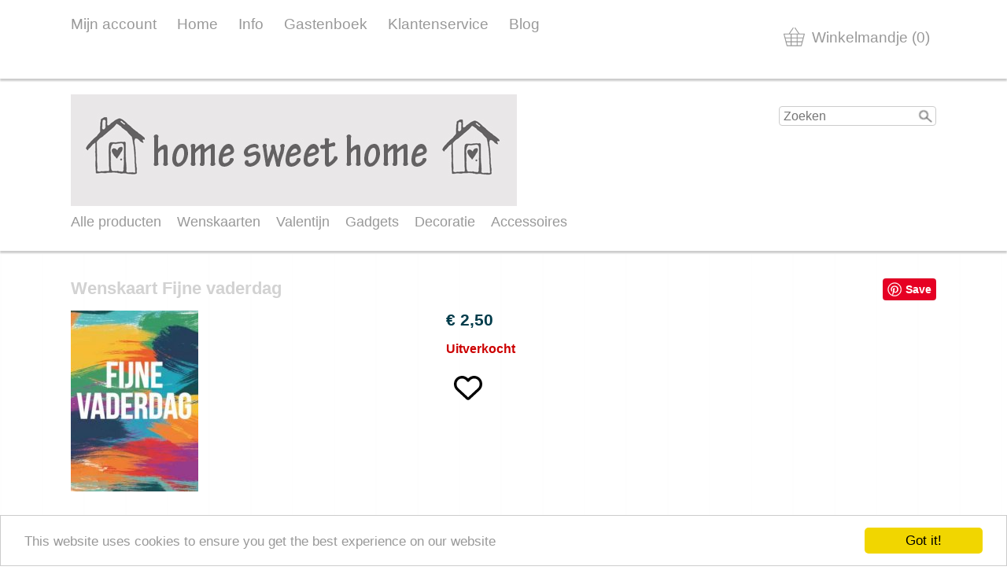

--- FILE ---
content_type: text/html; charset=UTF-8
request_url: https://sfeerbijhomesweethome.be/vaderdag/wenskaart-fijne-vaderdag
body_size: 5630
content:
<!DOCTYPE html><html lang="nl"><head><meta charset="utf-8"><title>Wenskaart Fijne vaderdag - sfeerbijhomesweethome</title><script>var shop_path = '/'</script><script src="/scripts/shop3.js"></script><script src="/scripts/shop.js"></script><link rel="stylesheet" href="/scripts/shop3.css"><link rel="stylesheet" href="/scripts/shop.css"><meta name="generator" content="EasyWebshop"><meta name="description" content="Vaderdag Artige 12 Wenskaart Fijne vaderdag - Wenskaart met envelop VaderdagTekst:&nbsp;Fijne vaderdagBinnenkant blanco - sfeerbijhomesweethome"><meta name="st" content="6013a732c1aa8452110ff226a67aef08"><link rel="icon" type="image/x-icon" href="/favicon.ico"><link rel="shortcut icon" type="image/x-icon" href="/favicon.ico"><meta name="viewport" content="initial-scale=1"><style>body { font-family: Arial Black,Arial Bold,Gadget,sans-serif; font-size: 1em; } .webshop_stylebutton, input[type="submit"] { color: White; background-color: Darkorange;
	border: solid 1px Darkorange;
	filter: progid:DXImageTransform.Microsoft.gradient(startColorstr='Darkorange', endColorstr='OrangeRed');
	background: -webkit-gradient(linear, left top, left bottom, from(Darkorange), to(OrangeRed));
	background: -moz-linear-gradient(top, Darkorange,  OrangeRed);border-radius: 5px;
	}
	.webshop_stylebutton:hover, input[type="submit"]:hover {
	cursor:pointer;
	filter: progid:DXImageTransform.Microsoft.gradient(startColorstr='Darkorange', endColorstr='#E66E05');
	background: -webkit-gradient(linear, left top, left bottom, from(Darkorange), to(#E66E05));
	background: -moz-linear-gradient(top, Darkorange,  #E66E05);
	}

	.webshop_price { color: #003c4b !important; }



/*--------------------------------
	Containers
-------------------------------*/

body {
	margin: 0; padding: 0;
	color: Black; 
}

#head1, #head2, #body, #foot1, #foot2 {
	width: 100%; box-shadow: 0 3px 2px #CCC;
}

#head1 { position: relative; z-index: 5; } /* Fix shadow */
#head2 { position: relative; z-index: 4; } /* Fix shadow */
#body  { position: relative; z-index: 3; } /* Fix shadow */
#foot1 { position: relative; z-index: 2; } /* Fix shadow */
#foot2 { position: relative; z-index: 1; } /* Fix shadow */
#head1 > div, #head2 > div, #body > div, #foot1 > div, #foot2 > div {
	width: 1100px; margin: 0 auto; padding: 20px 0;
}
#head1, #head2, #foot1, #foot2 { background: #FFFFFF; }
#foot1 { padding: 30px 0; }
#foot2 { margin-bottom: 20px; box-shadow: none; }

/*--------------------------------
	Header / Footer
-------------------------------*/
#head1, #foot2				{ min-height: 100px; font-size: 1.2em; }
#head1 > div > a, #foot2 a		{ text-decoration: none; color: #999999; margin-right: 26px; transition: color 0.6s; }
#head1 > div > a:hover, #foot2 a:hover	{ color: #666666; }

.webshop_dropmenu			{ margin: 10px 10px 0 0; }
.webshop_dropmenu a			{ padding: 5px 8px; background-color: #FFF; color: #999999; transition: color 0.6s; }
.webshop_dropmenu a:hover		{ background-color: #EEE; color: #666666; }
#plang, #pcurr				{ box-shadow: 0px 5px 4px 1px rgba(50, 50, 50, .5); }

#webshop_cart				{ float: right; margin: 10px 0 0 10px; }
#webshop_cart > a			{ color: #999999; padding: 5px 8px; transition: color 0.6s; }
#webshop_cart svg, #webshop_cart svg path { fill: #999999 }
#webshop_cart > a:hover			{ color: #666666; }

#head2 h1				{ margin: 5px 0 15px 0; padding: 0; }
.searchdiv				{ float: right; margin-top: 15px; }

/*--------------------------------
	Navigation
-------------------------------*/

nav > ul {
	list-style: none; margin: 0 -20px 0 0; padding: 0; font-size: 1.1em;
}
nav > ul:after { content: ""; flex: auto; } /* Fix last row */
nav > ul > li {
	display: inline-block; margin: 6px 20px 6px 0;
}

nav > ul > li > a, nav > ul > li > strong > a {
	display: block; color: #999999; text-decoration: none; transition: color 0.6s;
}
nav > ul > li:hover > a, nav > ul > li:hover  > strong > a { color: #666666; }

nav > ul > li > ul			{ max-height: 0; list-style: none; margin: 0; padding: 0; position: absolute; opacity: 0; transition: max-height 0.1s, opacity 0.6s; overflow: hidden; }
nav > ul > li > ul > li			{ background-color: #FFF; text-align: left; padding: 5px 8px;  }
nav > ul > li > ul > li > a		{ color: #999999; text-decoration: none; transition: color 0.3s; }
nav > ul > li > ul > li > a:hover	{ color: #666666; }
nav > ul > li:hover > ul		{ max-height: 1000%; opacity: 1; box-shadow: 0px 5px 4px 1px rgba(50, 50, 50, .5); }


/*--------------------------------
	Body
-------------------------------*/
#body		{ background: #fffff0 url(/shops/sfeerbijhomesweethome/bg.png) repeat; }
#body h1	{ font-size: 1.4em; }
h1, h2, h3	{ color: #d2d2d2; }
aside		{ max-width: 200px; margin: 0 0 0 5px; float: right; }
#body a:not(.webshop_stylebutton) { color: #333333; }

/*--------------------------------
	Responsive
-------------------------------*/

@media all and (max-width: 1200px) {
	#head1 > div, #head2 > div, #body > div, #foot1 > div, #foot2 > div {
		width: auto; margin: 0 10px;
	}
	nav > ul {
		margin: 0;
	}
}

</style><script>var photo_url = '/shops/sfeerbijhomesweethome/';photos=[];photos[0]=new Image();photos[0].src='/shops/sfeerbijhomesweethome/vaderdag-artige-12-wenskaart-fijne-vaderdag.jpg';</script><meta property="og:title" content="Wenskaart Fijne vaderdag"><meta property="og:type" content="product"><meta property="og:url" content="https://sfeerbijhomesweethome.be/vaderdag/wenskaart-fijne-vaderdag"><meta property="og:image" content="https://sfeerbijhomesweethome.be/shops/sfeerbijhomesweethome/vaderdag-artige-12-wenskaart-fijne-vaderdag.jpg"><script type="application/ld+json">
{
  "@context": "http://schema.org",
  "@type": "Product",
  "offers": {
    "@type": "Offer",
    "availability":"https://schema.org/SoldOut",
    "price": 2.5,
    "priceCurrency": "EUR"
  },
  "name": "Vaderdag Artige 12 Wenskaart Fijne vaderdag",
  "description": "Wenskaart met envelop VaderdagTekst:&nbsp;Fijne vaderdagBinnenkant blancoAfmetingen: 12,5 x 17,5 cm",
  "category": "",
  "url": "https://sfeerbijhomesweethome.be/vaderdag/wenskaart-fijne-vaderdag",
  "sku": "Vaderdag Artige 12",
  "image": "https://sfeerbijhomesweethome.be/shops/sfeerbijhomesweethome/vaderdag-artige-12-wenskaart-fijne-vaderdag.jpg"
}
</script><script src="/scripts/review.js"></script><link rel="stylesheet" href="/scripts/review.css"></head><body><div id="head1"><div><a href="/account">Mijn account</a><a href="/">Home</a><a href="/info">Info</a><a href="/page/101-gastenboek">Gastenboek</a><a href="/klantenservice">Klantenservice</a><a href="/blog">Blog</a><div id="webshop_cart"><a href="/cart" rel="nofollow" onclick="cartSlide(this);return false"><svg width="24" height="24"><title>Winkelmandje</title><use xlink:href="/img/sprite.svg#basket"></use></svg><span>Winkelmandje (0)</span></a></div></div></div><div id="head2"><div><div class="searchdiv"><form action="/webshop" method="get"><div class="suggestbox" id="livesearch"></div><div class="searchsub" onclick="shopSearch(this.parentNode.nextSibling)"></div><input type="search" name="q" autocomplete="off" placeholder="Zoeken" maxlength="30" value=""  oninput="shopSearch(this)"></form></div><a href="/"><img src="/shops/sfeerbijhomesweethome/logo.png"></a><nav><ul class="cat"><li><a href="/alle-producten" onclick="return al(this)">Alle producten</a></li><li><a href="/webshop/288087-wenskaarten" onclick="return al(this)">Wenskaarten</a><ul><li><a href="/communie-en-lentefeest" onclick="return al(this)">Communie en Lentefeest</a></li><li><a href="/op-kamp" onclick="return al(this)">Op Kamp</a></li><li><a href="/verjaardag" onclick="return al(this)">Verjaardag</a></li><li><a href="/geboorte" onclick="return al(this)">Geboorte</a></li><li><a href="/huwelijk" onclick="return al(this)">Huwelijk</a></li><li><a href="/blanco" onclick="return al(this)">Blanco</a></li><li><a href="/webshop/543645-overige-wenskaarten" onclick="return al(this)">Overige wenskaarten</a></li><li><a href="/uitnodigingen" onclick="return al(this)">Uitnodigingen</a></li><li><a href="/webshop/543636-grote-kaart" onclick="return al(this)">Grote kaart</a></li><li><a href="/cadeaukaart" onclick="return al(this)">Cadeaukaart</a></li></ul></li><li><a href="/valentijn" onclick="return al(this)">Valentijn</a></li><li><a href="/gadgets" onclick="return al(this)">Gadgets</a><ul><li><a href="/webshop/556785-cadeau" onclick="return al(this)">Cadeau</a></li><li><a href="/magneten-met-tekst" onclick="return al(this)">Magneten met tekst</a></li><li><a href="/tekstborden" onclick="return al(this)">Tekstborden</a></li></ul></li><li><a href="/decoratie" onclick="return al(this)">Decoratie</a><ul><li><a href="/webshop/568477-beelden-figuren" onclick="return al(this)">Beelden / figuren</a></li><li><a href="/klokken" onclick="return al(this)">Klokken</a></li><li><a href="/theelicht-houder/windlicht" onclick="return al(this)">Theelicht houder/ windlicht</a></li><li><a href="/fotokader" onclick="return al(this)">Fotokader</a></li><li><a href="/geuren" onclick="return al(this)">Geuren</a></li><li><a href="/lampen" onclick="return al(this)">Lampen</a></li><li><a href="/schalen" onclick="return al(this)">Schalen</a></li><li><a href="/teddyberen" onclick="return al(this)">Teddyberen</a></li><li><a href="/deurstop/tochthond" onclick="return al(this)">Deurstop/ tochthond</a></li><li><a href="/plaids" onclick="return al(this)">Plaids</a></li><li><a href="/webshop/822211-overig" onclick="return al(this)">Overig</a></li><li><a href="/pakketjes" onclick="return al(this)">Pakketjes</a></li></ul></li><li><a href="/accessoires" onclick="return al(this)">Accessoires</a><ul><li><a href="/horloges" onclick="return al(this)">Horloges</a></li><li><a href="/juwelen" onclick="return al(this)">Juwelen</a></li><li><a href="/handtassen" onclick="return al(this)">Handtassen</a></li></ul></li></ul></nav></div></div><div id="body"><div><main><aside>
<!-- START FacebookFacepile -->
<div id="fb-root"></div>
<script>(function(d, s, id) {
  var js, fjs = d.getElementsByTagName(s)[0];
  if (d.getElementById(id)) return;
  js = d.createElement(s); js.id = id;
  js.src = "//connect.facebook.net/en_US/all.js#xfbml=1";
  fjs.parentNode.insertBefore(js, fjs);
}(document, 'script', 'facebook-jssdk'));</script>
<div class="fb-like-box" data-href="https://www.facebook.com/pages/Home-sweet-Home-Roeselare/241733599306951?fref=ts" data-width="100" data-show-faces="true" data-stream="false" data-show-border="false" data-header="false"></div>
<!-- END FacebookFacepile -->

<!-- START PinterestPinIt -->
<a href="//www.pinterest.com/pin/create/button/" data-pin-do="buttonBookmark"  data-pin-color="red" data-pin-height="28"><img src="//assets.pinterest.com/images/pidgets/pinit_fg_en_rect_red_28.png" /></a>
<!-- Please call pinit.js only once per page -->
<script type="text/javascript" async defer src="//assets.pinterest.com/js/pinit.js"></script>
<!-- END PinterestPinIt -->
</aside><h1>Wenskaart Fijne vaderdag</h1><div class="webshop_detail"><div class="webshop_detail_left"><div class="webshop_detail_photos"><a href="/shops/sfeerbijhomesweethome/vaderdag-artige-12-wenskaart-fijne-vaderdag.jpg" onclick="return showPhoto(0)"><div><img src="/shops/sfeerbijhomesweethome/thumbs/vaderdag-artige-12-wenskaart-fijne-vaderdag.jpg" alt="Vaderdag Artige 12 Wenskaart Fijne vaderdag"></div></a><br></div><br style="clear: both;"><br><!-- SOCIAL NETWORKS INTEGRATION :: SIDEPANEL --><!-- SOCIAL NETWORKS INTEGRATION :: HOME --><!-- SOCIAL NETWORKS INTEGRATION :: PRODUCTS --><!-- SOCIAL NETWORK START: Facebook -->
<div class="webshop_social"><a href="http://www.facebook.com/sharer.php?u=http://sfeerbijhomesweethome.be/vaderdag/wenskaart-fijne-vaderdag" onclick="this.target='_blank'"><img src="/img/social/facebook.png" alt="Facebook" style="border: 0;" /></a></div>
<!-- SOCIAL NETWORK END: Facebook -->

<!-- SOCIAL NETWORK START: FacebookLikebrButtoncounter -->
<div class="webshop_social"><div id="fb-root"></div><script>(function(d, s, id) {  var js, fjs = d.getElementsByTagName(s)[0];  if (d.getElementById(id)) return;  js = d.createElement(s); js.id = id;  js.src = "//connect.facebook.net/nl_NL/all.js#xfbml=1";  fjs.parentNode.insertBefore(js, fjs);}(document, 'script', 'facebook-jssdk'));</script><div class="fb-like" data-href="http://sfeerbijhomesweethome.be/vaderdag/wenskaart-fijne-vaderdag" data-send="false" data-layout="button_count" data-width="450" data-show-faces="true"></div></div>
<!-- SOCIAL NETWORK END: FacebookLikebrButtoncounter --><br style="clear: both;"></div><div class="webshop_detail_right"><p class="webshop_price"><span class="shoppingcart_price"><strong>€&nbsp;2,50</strong></span></p><form action="/cart" method="post" id="webshop_detailform" onsubmit="return addToCart(this)"><input type="hidden" name="id" value="14242735"><input type="hidden" name="color" value=""><p class="webshop_status_error" data-status="Uitverkocht">Uitverkocht</p><div class="webshop_addtocart"><input type="hidden" name="token" value="f98e16b2d457b50c743de18a36e6175cb2de8375e2c4fd3e6b07c40c1a7934cc"><input type="hidden" name="delfromwishlist" value="0"><span class="webshop_addtowishlist"><svg onclick="wishClick(this)" onmouseenter="wishEnter(this)" onmouseleave="wishLeave(this)" id="wishsvg14242735" data-prod-in-wishlist="0" alt="Toevoegen aan Verlanglijst" data-alt="Verwijderen van Verlanglijst"><use xlink:href="/img/sprite.svg?v=2#heart"></use></svg></span><div id="addtocart_result"></div></div></form></div></div><div class="webshop_detail_bottom">Wenskaart met envelop Vaderdag<div><br /></div><div>Tekst:&nbsp;</div><div>Fijne vaderdag</div><div><br /></div><div>Binnenkant blanco</div><div><br /></div><div>Afmetingen: 12,5 x 17,5 cm</div></div><h2 id="reviews">Beoordelingen</h2><div id="ree"><p>Er zijn geen beoordelingen gevonden.</p></div></main></div></div><div id="foot1"><div><a href="https://www.facebook.com/pages/Home-sweet-Home-Roeselare/241733599306951?fref=ts" target="_blank"></a><a href="https://www.instagram.com/home_sweet_home_roeselare/?hl=nl"><img src="/img/social/instagram.png" alt="Instagram"></a><img src="/img/social/facebook.png" alt="Facebook" class="social"><div>Gratis levering in België en Nederland bij aankoop vanaf 50 euro</div>
<!-- START CookieWarning -->
<!-- Begin Cookie Consent plugin by Silktide - http://silktide.com/cookieconsent -->
<script type="text/javascript">
    window.cookieconsent_options = {"message":"This website uses cookies to ensure you get the best experience on our website","dismiss":"Got it!","learnMore":"More info","link":"","theme":"light-bottom"};
</script>

<script type="text/javascript" src="https://cdnjs.cloudflare.com/ajax/libs/cookieconsent2/1.0.10/cookieconsent.min.js"></script>
<!-- End Cookie Consent plugin -->
<!-- END CookieWarning -->
<div><br></div><a href="https://lijstjestijd.be/l-club/sfeerbijhomesweethome.be" title="Ontdek Home sweet Home op Lijstjestijd"><img src="https://lijstjestijd.be/ltd/view/btn/21811/200/sfeerbijhomesweethome.be.png" width="200" alt="Ontdek Home sweet Home op Lijstjestijd"></a><!-- PAYMENT LOGOS INTEGRATION :: FOOTER --><div class="pm"><svg><use xlink:href="/img/pay.svg#bancontact"></use></svg><svg><use xlink:href="/img/pay.svg#bank"></use></svg><svg><use xlink:href="/img/pay.svg#ideal"></use></svg><svg><use xlink:href="/img/pay.svg#maestro"></use></svg><svg><use xlink:href="/img/pay.svg#mastercard"></use></svg><svg><use xlink:href="/img/pay.svg#sofort"></use></svg><svg><use xlink:href="/img/pay.svg#visa"></use></svg></div></div></div><div id="foot2"><div><p><a href="/account" onclick="return al(this)">Mijn account</a>   <a href="/" onclick="return al(this)">Home</a>   <a href="/info" onclick="return al(this)">Info</a>   <a href="/page/101-gastenboek" onclick="return al(this)">Gastenboek</a>   <a href="/klantenservice" onclick="return al(this)">Klantenservice</a>   <a href="/cadeaubon" onclick="return al(this)">Cadeaubon</a>   <a href="/blog" onclick="return al(this)">Blog</a></p>Alle prijzen zijn Inclusief 21% BTW - <a href="/terms" onclick="return al(this)">Algemene voorwaarden</a> - <a href="/privacy" onclick="return al(this)">Privacyverklaring</a><br><div style="position:absolute;left:0;width:100%;font-size:10pt;background:#fff;padding:10px 0;text-align:center"><a href="https://easywebshop.be/starten" target="_blank" style="color:#333;text-decoration:none">Powered by <strong style="color:#f60">Easy</strong><strong style="color:#444">Webshop</strong></a></div></div></div></body></html>

--- FILE ---
content_type: application/javascript
request_url: https://sfeerbijhomesweethome.be/scripts/review.js
body_size: 1303
content:
/*--------------------------------------------
 * Review system Javascript file
 * 
 * Copyright (c) 2013 by Jan Van Liedekerke
 * http://www.designrequest.be
 *
--------------------------------------------*/

var reviewRating = 0;

var starIm = new Image(24, 24);
starIm.src = '/img/icons/star.png';
var emptyStarIm = new Image(24, 24);
emptyStarIm.src = '/img/icons/star_disabled.png';

function reviewStarClick(s) {
	reviewRating = s;
	document.getElementById('ratingfield').value = reviewRating;
	reviewStarOut(s);
}

function reviewStarOver(o) {
	for (i = 1; i <= o; i++) {
		document.getElementById('reviewstar' + i).src = starIm.src;
	}
}

function reviewStarOut(o) {
	for (i = 1; i <= 5; i++) {
		document.getElementById('reviewstar' + i).src = emptyStarIm.src;
	}
	for (i = 1; i <= reviewRating; i++) {
		document.getElementById('reviewstar' + i).src = starIm.src;
	}
}

window.onload = function() {
	if (document.getElementById('ratingfield') && document.getElementById('ratingfield').value &&
		isInt(document.getElementById('ratingfield').value) && document.getElementById('ratingfield').value > 0 &&
		document.getElementById('ratingfield').value <= 5) {
		reviewRating = document.getElementById('ratingfield').value;
	}
}

function isInt(n) {
	return n % 1 === 0;
}


--- FILE ---
content_type: application/javascript
request_url: https://sfeerbijhomesweethome.be/scripts/shop.js
body_size: 49032
content:
/*
 
 	Block 0: Variables
 	Block 1: AJAX
 	Block 2: Mobile Menu
 	Block 3: Form fields checking
 	Block 4: Lazy loading
 	Block 5: Product lists
 	Block 6: Product filters
 	Block 7: Product detail
 	Block 8: Photoviewer
 	Block 9: Slideout div from top
 	Block 10: Search
 	Block 11: Photozoomer
 	Block 12: Shopping cart
 	Block 13: Webshop popup (used in checkout for delivery services)
 	Block 14: Wishlist
 	Block 15: Chat window interface
 	Block 16: Product colors

	Block Y: General functions
	Block Z: mouse, keyboard and touch events
*/


/*--------------------------------
 	Block 0: Variables
-------------------------------*/

var vw 		= Math.max(document.documentElement.clientWidth, window.innerWidth || 0);
var vh		= Math.max(document.documentElement.clientHeight, window.innerHeight || 0);
var curPos	= (window.pageYOffset || document.documentElement.scrollTop) - (document.documentElement.clientTop || 0);
var uparrow	= null;
var mainSaved	= false;
var smallscreen = false;

/*--------------------------------
 	Block 1: AJAX
-------------------------------*/

// AJAX Load
function al(obj) {

	main.style.minHeight = main.offsetHeight + 'px';
	if (obj.href) {
		ar(obj.href + (obj.href.indexOf('?') != -1 ? '&' : '?') + 'a=1' + (typeof design !== 'undefined' ? '&design=' + design : ''),
			main, false, true, true, false, true);
	} else {
		ar(obj.action + (obj.action.indexOf('?') != -1 ? '&' : '?') + 'a=1' + (typeof design !== 'undefined' ? '&design=' + design : ''),
			main, false, true, true, obj, true);
	}

	// Close mobile menu
	if (typeof mnav !== 'undefined' && mnav.classList.contains('active')) {
		mNav();
	}

	return false; // do not follow a href
} // al()

// AJAX request
var loadReady = true;
function ar(url, div, append, script, loader, postdata, scroll = false) {

	// Save main 
	if (!mainSaved && typeof main !== 'undefined' && main) {
		history.pushState({page:main.innerHTML}, '', window.location.pathname);
		mainSaved = true;
	}

	var q = new XMLHttpRequest();
	var r = '';

	if (typeof div == 'string') {
		div = document.getElementById(div) ? document.getElementById(div) : false;
	}

	if (!append && div && loader) {
		div.innerHTML = '<div class="ewloader"><svg viewBox="0 0 60 40"><circle stroke="none" cx="6" cy="20" r="6"><animate attributeName="opacity" dur="1s" values="0;1;0" repeatCount="indefinite" begin="0.1"/></circle><circle stroke="none" cx="26" cy="20" r="6"><animate attributeName="opacity" dur="1s" values="0;1;0" repeatCount="indefinite" begin="0.2"/></circle><circle stroke="none" cx="46" cy="20" r="6"><animate attributeName="opacity" dur="1s" values="0;1;0" repeatCount="indefinite" begin="0.3"/></circle></svg></div>';
		if (scroll) {
			// Do not scroll down if too close
			curPos = (window.pageYOffset || document.documentElement.scrollTop) - (document.documentElement.clientTop || 0);
			//console.log(div.offsetTop + ', ' + curPos + ', ' + vh + ': ' + (div.offsetTop - curPos) + ' > ' + (vh / 2));
			if (curPos > div.offsetTop || (div.offsetTop - curPos) > (vh / 2)) {
				setTimeout(function() { div.scrollIntoView({ behavior: 'smooth'}); }, 100);
			}
		}
	}

	q.onreadystatechange = function() {
		if (q.readyState == 4 && q.status == 200 && div) {

			if (script) {
				r = parseScript(q.responseText);
				loadReady = true;
				if (document.getElementById('ewloading')) {
					document.getElementById('ewloading').style.display = 'none';
				}
			} else {
				r = q.responseText;
			}

			if (append) {
				div.innerHTML += r;
			} else {
				div.innerHTML = r;
				if (scroll) {
					// Do not scroll down if too close
					curPos = (window.pageYOffset || document.documentElement.scrollTop) - (document.documentElement.clientTop || 0);
					//console.log(div.offsetTop + ', ' + curPos + ', ' + vh + ': ' + (div.offsetTop - curPos) + ' > ' + (vh / 2));
					if (curPos > div.offsetTop || (div.offsetTop - curPos) > (vh / 2)) {
		  				setTimeout(function() { div.scrollIntoView({ behavior: 'smooth'}); }, 100);
					}
				}
			}
			if (script) {
				execScripts();
			}
		}
  	}

	if (postdata) {
		q.open('POST', url, true);
		if (typeof postdata === 'object' && postdata.nodeName.toLowerCase() === 'form') {
			q.send(new FormData(postdata));
		} else {
			q.setRequestHeader('Content-type', 'application/x-www-form-urlencoded');
			q.send(postdata);
		}
	} else {
        	q.open('GET', url, true);
		q.send();
	}

} // ar()

function parseScript(_source) {
		var source = _source;
		scripts = new Array();
 
		// Strip out tags
		while (source.indexOf('<script') > -1 || source.indexOf('</script') > -1) {
			var s = source.indexOf('<script');
			var s_e = source.indexOf(">", s);
			var e = source.indexOf('</script', s);
			var e_e = source.indexOf(">", e);

			// <script src="
			if (source.substring(s, s + 13) == '<script src="') {
				var jsLink = document.createElement('script');
				jsLink.src = source.substring(s + 13, s_e - 1);
				document.body.appendChild(jsLink);

			// Add to scripts array
			} else {
				scripts.push(source.substring(s_e + 1, e));
			}

			// Strip from source
			source = source.substring(0, s) + source.substring(e_e + 1);
		}
		// Return the cleaned source
		return source;
} // parseScript()

// Execute the scripts after the content is in the div
function execScripts() {
	// Loop through every script collected and eval it
	for (var i = 0; i < scripts.length; i++) {
		try {
			eval(scripts[i]);
		} catch(ex) { console.log(ex) }
	}
} // execScripts()

/*--------------------------------
 	Block 2: Mobile Menu
-------------------------------*/
var mnavVisibleItems = 0;

function mNav() {
	var nav		= document.getElementsByTagName('nav')[0];
	var mnav	= document.getElementById('mnav');

	// Open mobile menu
	if (nav.offsetHeight == 0) {
		mnavVisibleItems	= nav.firstChild.childNodes.length;
		nav.style.top		= (mnav.offsetTop + mnav.offsetHeight) + 'px';
		nav.style.maxHeight	= (mnavVisibleItems * nav.firstChild.offsetHeight) + 'px';

		mnav.classList.add('active');

		for (var i = 0; i < nav.firstChild.childNodes.length; i++) {

			// Clickling a menu item opens submenu instead of page
			if (nav.firstChild.childNodes[i].childNodes[1]) {
				var a = nav.firstChild.childNodes[i].firstChild;

				// Make sure it isn't opened yet
				if (!a.getAttribute('data-open')) {
					a.innerHTML = a.textContent + '<svg class="caret"><use xlink:href="/img/sprite.svg#right"></use></svg>';
					a.setAttribute('data-open', 0);

					// Open or close submenu
					a.onclick = function() { mNavSub(this); return false; }
				}
			}
		}
	// Close mobile menu
	} else {
		nav.style.maxHeight	= 0;
		mnavVisibleItems	= 0;
		mnav.classList.remove('active');
	}
} // mNav()

// Open or close submenu
function mNavSub(a) {

	var sub			= a.nextSibling;

	// Open submenu
	if (a.getAttribute('data-open') == 0) {

		// Add parent menu item, because this now opens the menu instead of going to a page
		let li			= document.createElement('li');
		let aCopy		= a.cloneNode(true);
		aCopy.innerHTML		= a.textContent;
		li.appendChild(aCopy);
		sub.insertBefore(li, sub.firstChild);

		// Rotate caret
		a.innerHTML		= a.textContent + '<svg class="caret"><use xlink:href="/img/sprite.svg#down"></use></svg>';
		sub.style.maxHeight	= (a.offsetHeight * sub.childNodes.length) + 'px';
		mnavVisibleItems	+= sub.childNodes.length;
		a.setAttribute('data-open', 1);

	// Close submenu
	} else {

		sub.style.maxHeight	= 0
		a.innerHTML		= a.textContent + '<svg class="caret"><use xlink:href="/img/sprite.svg#right"></use></svg>';
		mnavVisibleItems	-= sub.childNodes.length - 1; // first item
		a.setAttribute('data-open', 0);

		// Remove first menu item (parent a) after slide close effect
		setTimeout(function() { sub.removeChild(sub.firstChild); }, 1000);
	}

	var nav			= document.getElementsByTagName('nav')[0];
	nav.style.maxHeight	= (mnavVisibleItems * nav.firstChild.offsetHeight) + 'px';
} // mNavSub()

/*--------------------------------
 	Block 3: Form fields checking
-------------------------------*/
// 2018 new checkField function
function checkField(field) {

	if (field.value) {
		setOK(field);
	} else {
		setK(field, 2);
	}
} // checkField()

// Check multiple fields
function checkFields(field) {

	let fields = field.parentNode.childNodes;

	for (let i = 0; i < fields.length; i++) {
		if ((fields[i].nodeName == 'INPUT' || fields[i].nodeName == 'SELECT') && !fields[i].value) {
			setK(fields[0], 2);
			return true;
		}
	}
	setOK(fields[0]);
} // checkFields()

function checkEmail(field) {
	field.value = field.value.trim().toLowerCase();
	String(field.value).match(/^(([^<>()[\]\\.,;:\s@"]+(\.[^<>()[\]\\.,;:\s@"]+)*)|(".+"))@((\[[0-9]{1,3}\.[0-9]{1,3}\.[0-9]{1,3}\.[0-9]{1,3}\])|(([a-zA-Z\-0-9]+\.)+[a-zA-Z]{2,}))$/) ? setOK(field) : setK(field, 2);
} // checkEmail()

// field can be the INPUT object or an ID
// 0 = blank, 1 = OK, 2 = NOK
function setK(field, r) {
	let svg = typeof(field) == 'object' ? document.getElementById('field_' + field.name).firstChild.firstChild :
		document.getElementById(field).firstChild.firstChild;

	// OK
	if (r == 1) {
		warnField(field, '');
		svg.setAttribute('xlink:href', '/img/sprite.svg#ok');

	// NOK
	} else if (r == 2) {
		svg.setAttribute('xlink:href', '/img/sprite.svg#warning');

	// Blank
	} else {
		warnField(field, '');
		svg.setAttribute('xlink:href', '');
	}

} // setK()

function setOK(field) {
	setK(field, 1);
} // setOK()

// 2018 warning in field via JS
function warnField(field, warning) {

	let name 	= typeof(field) == 'object' ? 'field_' + field.name : 'field_' + field;

	if (!document.getElementById(name)) {
		return false;
	}

	let cp		= document.getElementById(name);

	// Don't show same warning twice
	if (cp.childNodes[1] && cp.childNodes[1].innerHTML == warning) {
		return false
	}

	let svg		= cp.firstChild.firstChild;
	let warnfield	= cp.childNodes[1];

	// Remove other warnings first
	if (cp.childNodes[1]) {
		cp.removeChild(warnfield);
	}

	// Add new warning
	if (warning != '') {
		var div		= document.createElement('div');
		div.innerHTML	= warning;
		div.id		= 'warnfield_' + name;
		div.className	= 'cpwarn fadein';

		svg.setAttribute('xlink:href', '/img/sprite.svg#warning');
		cp.appendChild(div);
	}
} // warnField()

// Form loading
function lockForm(obj) {
	obj.style.display = 'none';
	obj.previousSibling.style.display = 'block';
} // lockForm()

// Password eye
function pwEye(obj) {
	let field = obj.parentNode.firstChild;

	// Switch to text
	if (obj.parentNode.firstChild.type == 'password') {
		field.type		= 'text';
		obj.firstChild.setAttribute('xlink:href', '/img/sprite.svg#eye');
		field.autocomplete	= 'off';
		field.form.addEventListener('submit', function(e) { obj.parentNode.firstChild.type = 'password' });

	// Switch to password
	} else {
		field.type		= 'password';
		obj.firstChild.setAttribute('xlink:href', '/img/sprite.svg#eye-slash');
		field.autocomplete	= 'current-password';
	}
} // pwEye

/*--------------------------------
 	Block 4: Lazy loading
-------------------------------*/
var offset = numProducts = scrollPosition = 0;

function lscroll() {
	curPos = (window.pageYOffset || document.documentElement.scrollTop) - (document.documentElement.clientTop || 0);
/*
console.log(loadReady + ' - ' + (offset + 24) + ((offset + 24) < numProducts) + numProducts + ' - ' + (curPos > scrollPosition) +
		' - ' + ((curPos + vh + 600) > findPos(document.getElementById('productlist_bottom'))) + ' --- ' + (loadReady && (offset + 24) < numProducts && curPos > scrollPosition && document.getElementById('productlist_bottom') &&
		((curPos + vh + 600) > findPos(document.getElementById('productlist_bottom')))
		));
*/

	/*
		- Function is not called recentry
		- Still products left
		- Scrolling down
		- Position is on bottom of productlist
			curPos > (pageHeight - vh - 200) 
	*/
	if (loadReady && (offset + (offset == 0 ? 24 : 240)) < numProducts && curPos > scrollPosition && document.getElementById('productlist_bottom') &&
		((curPos + vh + 600) > findPos(document.getElementById('productlist_bottom')))
		) {
		scrollPosition = curPos;
		loadProducts();
	}




	if (uparrow) {
		if (curPos > vh) { // numProducts && 
			uparrow.firstChild.innerHTML = '<svg><use xlink:href="/img/sprite.svg#up"></use></svg>';
			uparrow.style.display = 'block';
			uparrow.classList.add('fadein');
		} else { // if (numProducts) {
			uparrow.style.display = 'none';
		}
	}
} // lscroll()

function loadProducts() {
	loadReady = false;
	offset += (offset == 0 ? 24 : 240);
	document.getElementById('ewloading').style.display = 'block';
	ar(shop_path + 'ajax2/products?offset=' + offset + qs +
		(typeof q !== 'undefined' ? '&q=' + escape(q) : '') +
		(typeof design !== 'undefined' ? '&design=' + design : ''), 'prodlist', true, true, false, false);
	//	typeof q !== 'undefined' ? 'q=' + escape(q) + '&st=' + document.querySelector('meta[name=st]').content : false);
} // loadProducts()

function findPos(obj) {
	var curtop = 0;
	if (obj && obj.offsetParent) {
		do {
			curtop += obj.offsetTop;
		} while (obj = obj.offsetParent);
	}
	return curtop;
} // findPos()

/*--------------------------------
 	Block 5: Product lists
-------------------------------*/
// Panels for product view & product sort
var panel_open	= false;
var panel_active = null;
function showPanel(panel, e) {


	let panelpop = document.createElement('div');
	panelpop.id = 'panelpop';

	let panelOptions = panel.lastChild.cloneNode(true);
	let h1 = document.createElement('h1');
	h1.innerText = panel.childNodes[1].innerText;

	panelOptions.insertBefore(h1, panelOptions.firstChild);
	panelpop.appendChild(panelOptions);

	document.body.appendChild(panelpop);
	panelOptions.style.marginTop = 'calc(50vh - ' + (panelOptions.offsetHeight * 0.7) + 'px)';
	panelpop.style.opacity = 1;
	panel_active = panel;
	panel_open = true;

} // showPanel();

function hidePanels() {
	if (document.getElementById('panelpop')) {
		let panelpop = document.getElementById('panelpop');
		panelpop.style.opacity = 0;
		setTimeout(function() { document.body.removeChild(panelpop); }, 300);
		panel_open = false;
	}
} // hidePanels()

function setProdView(view, node) {
	ar(shop_path + 'ajax2/products?view=' + view + qs +
		(typeof q !== 'undefined' ? '&q=' + escape(q) : '') +
		(typeof design !== 'undefined' ? '&design=' + design : ''), 'prodlist', false, true, true);

	loadReady = true;
	offset = scrollPosition = 0;

	var prodList = document.getElementById('prodlist');
	prodList.className = 'view-' + view;

	let nodeIndex = getNodeIndex(node) - 1;
	node = panel_active.lastChild.childNodes[nodeIndex];
	for (let i = 0; i < node.parentNode.childNodes.length; i++) {
		node.parentNode.childNodes[i].classList.remove('active');
	}
	node.classList.add('active');
} // setProdView

function setProdSort(sort, node) {
	ar(shop_path + 'ajax2/products?sort=' + sort + qs +
		(typeof q !== 'undefined' ? '&q=' + escape(q) : '') +
		(typeof design !== 'undefined' ? '&design=' + design : ''), 'prodlist', false, true, true);
	loadReady = true;
	offset = scrollPosition = 0;
	let nodeIndex = getNodeIndex(node) - 1;
	node = panel_active.lastChild.childNodes[nodeIndex];
	for (let i = 0; i < node.parentNode.childNodes.length; i++) {
		node.parentNode.childNodes[i].classList.remove('active');
	}
	node.classList.add('active');
} // setProdSort


// Function called at the end of product list load
var filters_active	= false;
var allFilterProducts	= []; // used in setFilters() and fixProdList()
function fixProdList() {
	const prodList		= document.getElementById('prodlist');

	// Get initial height of product list
	let initProdListHeight	= prodList.scrollHeight;

	// Loop fetched products
	for (let i = offset; i < prodList.childNodes.length; i++) {

		// Remove hidden <li> products
		if (prodList.childNodes[i].className == 'hidden') {
			prodList.removeChild(prodList.childNodes[i]);
			i--;
			continue;
		}

		// Filters set && Product not found in filter - Hide
		if (filters_active && allFilterProducts.indexOf(prodList.childNodes[i].id.substring(1)) === -1) {
			prodList.childNodes[i].style.display = 'none';
		}
	}


	// Remove the <script> tag from productlist
	if (prodList.lastChild.tagName.toLowerCase() == 'script') {
		prodList.removeChild(prodList.lastChild);
	}

	// setFilters() first time also, so it also fires when switching product view and sort
	if (offset == 0 && document.getElementById('filtersform')) {
		setFilters();
	}

	// Add a few hidden products to keep products on the last row on the left
	let li;
	for (let i = 0; i < 5; i++) {
		li = document.createElement('li');
		li.className = 'hidden';
		prodList.appendChild(li);
	}

	// Full width photos in mobile view
	if (vw <= 460 && document.getElementById('productlist').className.contains('hqphoto')) {
		let rect = prodList.getBoundingClientRect();
		//console.log(vw + ',' + rect.left + ',' + (rect.right - vw));
		prodList.style.marginLeft	= -rect.left + 'px';
		prodList.style.marginRight	= (rect.right - vw) + 'px';
	}

	// AJAX load products if filtering
	if (filters_active) {
		resizeProdList(initProdListHeight);
	}
} // fixProdList()

function resizeProdList(initProdListHeight) {

	// prodList got smaller - AJAX Load new products
	if (document.getElementById('prodlist').scrollHeight < initProdListHeight) {
		scrollPosition = -1;
		lscroll();
	}
} // resizeProdList()

/*--------------------------------
 	Block 6: Product filters
-------------------------------*/
function switchFilters() {
	var filtersForm		= document.getElementById('filtersform');
	var prodList		= document.getElementById('prodbody').childNodes[1];

	// Shrink
	if (filtersForm.offsetWidth > 0) {
		filtersForm.style.opacity = 0;
		filtersForm.style.padding = 0;
		prodList.style.opacity = 0;
		setTimeout(function() { 
			filtersForm.style.minWidth = 0;
			filtersForm.style.width = 0;
		}, 200);
		setTimeout(function() { prodList.style.opacity = 1; }, 600);

	// Expand
	} else {
		filtersForm.style.minWidth = smallscreen ? '100%' : '200px';
		filtersForm.style.witdh = 'auto';
		setTimeout(function() { filtersForm.style.opacity = 1; }, 500);

		if (smallscreen) {
			filtersForm.style.padding = '0 20px';
			filtersForm.onclick = function() { switchFilters(); }
		}
	}
} // switchFilters()

function setFilters() {
	var filtersForm		= document.getElementById('filtersform');
	var prodList		= document.getElementById('prodlist');
	var checkBoxes		= filtersForm.getElementsByTagName('input');
	var filterProducts	= [], newFilterProducts = [];
	allFilterProducts	= []; // reset
	filters_active		= false;

	// Fill allFilterProducts[]
	for (let i = 0; i < checkBoxes.length; i++) {

		// Skip if filter option is not active
		if (!checkBoxes[i].checked) {
			continue;
		}

		filterProducts	= checkBoxes[i].getAttribute('data-products').split(',');

		// Skip if filter option has no products
		if (filterProducts.length == 0) {
			continue;
		}

		// First filter - fill allFilterProducts
		if (!filters_active) {
			allFilterProducts	= filterProducts;
			filters_active		= true;
			continue;
		}

		// Next filters - intersect
		newFilterProducts = [];
		for (let j = 0; j < allFilterProducts.length; j++) {

			for (let k = 0; k < filterProducts.length; k++) {
				if (allFilterProducts[j] === filterProducts[k]) {
					newFilterProducts.push(filterProducts[k]);
				}
			}
		}
		allFilterProducts = newFilterProducts;

	} // loop checkboxes

	// No products found
	if (filters_active && allFilterProducts.length <= 0) {
		document.getElementById('noproductsfound').style.opacity = 1;

	} else {
		document.getElementById('noproductsfound').style.opacity = 0;
	}

	// Loop products
	let prodListHeight1		= prodList.scrollHeight;
	prodList.style.opacity		= 0;


	for (let i = 0; i < prodList.childNodes.length; i++) {
		// Show products by default
		setTimeout(function() {
			prodList.childNodes[i].style.display 	= prodList.className == 'view-5' ? 'flex' : 'block';
		}, 200);

		// Filters set && Product not found in filter - Hide
		if (filters_active && allFilterProducts.indexOf(prodList.childNodes[i].id.substring(1)) === -1) {

			setTimeout(function() {
				prodList.childNodes[i].style.display = 'none';
			}, 300);

		} // hide products
	} // loop products

	// Resize prodList
	setTimeout(function() {
		resizeProdList(prodListHeight1);
	}, 300);

	// Set prodList opacity
	setTimeout(function() {
		prodList.style.opacity = 1;
	}, 400);


} // setFilters()

/*--------------------------------
 	Block 7: Product detail
-------------------------------*/
var prodDetail;
var prodDetailHeight = 300; // Default height
function showProd(obj,e) {
	e.preventDefault(); // prevent productlist scrolling

	// If there is no product list, just load the product in main
	if (!document.getElementById('prodlist')) {
		al(obj);
		return;
	}

	var prodList = document.getElementById('prodlist');

	// Remove previous detail
	if (document.getElementById('prod-detail')) {
		prodDetailHeight = document.getElementById('prod-detail').offsetHeight;
		prodList.removeChild(document.getElementById('prod-detail'));
	}

	// Find place of this <div> in the flexcontainer
	var obj_childId = 0;
	for (var i = 0; i < prodList.childNodes.length; i++) {
		if (prodList.childNodes[i] == obj) {
			obj_childId = i;
			break;
		}
	}

	// Find the next <div> where the flex-wrap line breaks
	var breakpoint_childId = obj_childId + 1;
	var last_line = true; // if no breaks are found, assume this is the last line
	for (let i = obj_childId; i < prodList.childNodes.length; i++) {
		if (prodList.childNodes[i].getBoundingClientRect().top > obj.getBoundingClientRect().top) {
			breakpoint_childId = i;
			last_line = false;
			break;
		}
	}

	// Create the detail <div>
	prodDetail			= document.createElement('div');
	prodDetail.id			= 'prod-detail';
	prodDetail.innerHTML		= '';
	prodDetail.style.height		= prodDetailHeight + 'px'; // prevent page colapsing from removing previous div

	// Fadein effect
	prodDetail.style.opacity	= 0;
	setTimeout(function() { prodDetail.style.opacity = 1; }, 300);

	// Insert the detail <div> before the <div> where the line breaks
	if (!last_line) {
		prodList.insertBefore(prodDetail, prodList.childNodes[breakpoint_childId]);
	} else {
		prodList.appendChild(prodDetail);
	}
	
	prodDetail.style.maxHeight = prodDetailHeight + 'px'; // slide height effect
	ar(obj.href + '?a=1' + (typeof design !== 'undefined' ? '&design=' + design : ''), 'prod-detail', false, true, true, false, true);

	return false; // do not follow a href
} // showProd()

// Close and fadeout product, slide back
function closeProd() {
	prodDetail.style.maxHeight	= 0;
	prodDetail.style.opacity	= 0;
	//prodDetail.scrollIntoView({ behavior: 'smooth'});
	prodDetail.scrollIntoView({ behavior: 'smooth', block: 'start'});
	setTimeout(function() { prodDetail.innerHTML = ''; }, 1000);
	return false; // do not follow a href
} // closeProd()

function setProdHeight() {
	if (document.getElementById('prod-detail')) {
		let prodDetail			= document.getElementById('prod-detail');
		prodDetailHeight		= prodDetail.scrollHeight;
		prodDetail.style.height		= 'auto';
		prodDetail.style.maxHeight	= prodDetailHeight + 'px';
		document.getElementById('prodlist').style.height = 'auto';
		document.getElementById('prodlist').style.maxHeight = 'none';
/*	  	setTimeout(function() { prodDetail.scrollIntoView({ behavior: 'smooth'}); }, 1000);*/
		setTimeout(function() { checkProdHeight(); }, 1100);
	}
} // setProdHeight()

// Check the height of prodDetail in case more content (images) was loaded which made the div bigger
function checkProdHeight() {
	if (document.getElementById('prod-detail')) {
		let prodDetail			= document.getElementById('prod-detail');

		// Set height again
		if (prodDetail.offsetHeight != prodDetail.scrollHeight) {
			setProdHeight();
		}
	}
} // checkProdHeight()

/*--------------------------------
 	Block 8 Photoviewer
		- images are preloaded in photos[] array
-------------------------------*/
var photoDiv;
var curPhoto = 0;
function showPhoto(i) {

	if (typeof(photos) === 'undefined' || !photos[i]) {
		return false;
	}

	// Photo viewer does not exist yet
	if (!document.body.contains(photoDiv)) {
		photoDiv		= document.createElement('div');
		photoDiv.id		= 'photo-div';
		//photoDiv.className	= 'fadein'; // gives weird effect with scrollbars
		document.body.style.overflow = 'hidden'; // hide scrollbar
		document.body.appendChild(photoDiv);
		photoDiv.addEventListener('click', function(e) { hidePhoto(e); });
	}

	// Show arrows and photo (order is important)
	photoDiv.innerHTML		= ''; // clear div
	if (photos[i - 1]) {
		photoDiv.innerHTML	+= '<svg onclick="showPhoto(' + (i - 1) + ')"><use xlink:href="/img/sprite.svg#left"></use></svg>';
	}
	photoDiv.innerHTML		+= '<img src="' + photos[i].src + '" class="fadein">';
	if (photos[i + 1]) {
		photoDiv.innerHTML	+= '<svg onclick="showPhoto(' + (i + 1) + ')"><use xlink:href="/img/sprite.svg#right"></use></svg>';
	} else {
		photoDiv.innerHTML	+= '<svg onclick="hidePhoto()"><use xlink:href="/img/sprite.svg#times"></use></svg>';
	}

	// Used for swiping
	curPhoto = i;

	return false; // do not follow a href
} // showPhoto()

function hidePhoto(e = false) {

	// Do not hide if clicked on next/previous arrows
	if (e && e.target.tagName && (e.target.tagName.toLowerCase() == 'svg' || e.target.tagName.toLowerCase() == 'use')) {
		return false;
	}

	if (photoDiv && document.body.contains(photoDiv)) {
		document.body.removeChild(photoDiv);
		document.body.style.overflow = 'auto'; // show scrollbar
	}
} // hidePhoto()


/*--------------------------------
 	Block 9: Slideout div from top
-------------------------------*/

var slideDivCont	= document.createElement('div');
var slideDiv		= document.createElement('div');
var slideDiv_open	= false;
function topSlide() {

	// Hide if opened twice
	if (slideDiv_open) {
		return hideTopSlide();
	}

	// Create slider selement if not exist yet
	if (!document.getElementsByTagName('body')[0].contains(slideDivCont)) {
	
		slideDivCont.id		= 'slidedivcont';

		slideDivCont.innerHTML	= '<div><div id="slidediv">' + slideDiv.innerHTML + '</div><div id="slideup"><svg><use xlink:href="/img/sprite.svg#up"></use></svg></div></div>';
		slideDiv		= slideDivCont.firstChild.firstChild;

		document.getElementsByTagName('body')[0].appendChild(slideDivCont);
	}

	setTopSlideHeight();
	slideDiv.style.opacity = 1;
	setTimeout("slideDivCont.firstChild.style.overflowY = 'auto'", 900);
	setTimeout("document.getElementById('slideup').style.opacity = 1;", 600);
	slideDiv_open = true;
	return true;
} // topSlide()

function setTopSlideHeight() {
	if (document.getElementsByTagName('body')[0].contains(slideDivCont)) {
		var height	= slideDiv.scrollHeight + 60;
		var maxheight	= window.innerHeight;
		if (height >= maxheight) { // prevent dual scrollbars
			document.body.style.overflowY = 'hidden';
		}
		height = height < 120 ? 120 : (height > maxheight ? maxheight : height);
		//slideDivCont.firstChild.style.height	= height + 'px';
		slideDivCont.firstChild.style.maxHeight = height + 'px';

		// Topslide is smaller for search box
		if (slideDivCont.contains(document.getElementById('search_form'))) {
			document.getElementById('slideup').firstChild.style.top = (height - 105) + 'px';
			slideDiv.style.marginBottom = 0;
		} else {
			document.getElementById('slideup').firstChild.style.top = (height - 60) + 'px';
			slideDiv.style.marginBottom = '40px';
		}

	}
} // setTopSlideHeight()

function hideTopSlide() {
	if (slideDiv_open && document.getElementsByTagName('body')[0].contains(slideDivCont)) {
		slideDivCont.firstChild.style.overflowY = 'hidden';
		slideDiv.style.opacity = 0;
		document.getElementById('slideup').style.opacity = 0;
		setTimeout('slideDivCont.firstChild.style.maxHeight = 0;', 300); // give Android keyboard time to hide first
		document.body.style.overflowY = 'auto';
		setTimeout("if (document.getElementsByTagName('body')[0].contains(slideDivCont)) { document.getElementsByTagName('body')[0].removeChild(slideDivCont); slideDiv_open = false; slideDivCont.firstChild.style.height = 0; slideDiv.innerHTML = ''; }", 1200);
		return true;
	}
	return false;
} // hideTopSlide()

// Slide out shopping cart
function cartSlide(a) {
	topSlide();
	slideDiv.innerHTML = '<h2>' + a.firstChild.firstChild.innerHTML + '</h2>';
	ar(shop_path + 'ajax2/code?q=cart' + (typeof design !== 'undefined' ? '&design=' + design : ''), 'slidediv', false, true, true);
} // cartSlide()

// Slide out language and currency selection
function langSlide(uri) { // uri is now set in js
	topSlide();
	ar(shop_path + 'ajax2/code?q=lang&uri=' + escape(window.location.pathname) + (typeof design !== 'undefined' ? '&design=' + design : ''), 'slidediv', false, true, true);
} // langSlide()

// Slide out login box
function loginSlide(a) {
	topSlide();
	slideDiv.innerHTML = '<h2>' + a.firstChild.firstChild.innerHTML + '</h2>';
	ar(shop_path + 'ajax2/code?q=login' + (typeof design !== 'undefined' ? '&design=' + design : ''), 'slidediv', false, true, true);
} // loginSlide()

/*--------------------------------
 	Block 10: Search
-------------------------------*/

// Slide out search box
function searchSlide(a) {
	slideDiv.innerHTML = '<form action="' + shop_path + 'webshop' + (typeof design !== 'undefined' ? '?design=' + design : '') +
		'" method="get" id="search_form" onsubmit="shopSearch(this.q);hideTopSlide();return false">' +
		'<input type="search" name="q" maxlength="30" oninput="shopSearch(this)">' +
		//'<input type="hidden" name="st" value="' + document.querySelector('meta[name=st]').content + '">' +
		'<input type="submit" name="search" value="' + a.firstChild.firstChild.innerHTML + '" class="webshop_stylebutton"></form>';
	topSlide();
	document.getElementById('search_form').q.focus();
	return false; // do not follow a href
} // searchSlide()

var searchTimeout;
function shopSearch(field) {

	let q = safeSearchTags(field.value);
	if (q.length < 2) {
		return false;
	}

	clearTimeout(searchTimeout);
    
	searchTimeout = setTimeout(() => {
		performSearch(q);
	}, 1000); // Wait after user stops typing
} // shopSearch()

var lastQ = '';
function performSearch(q) {

	// Do not execute the same search query twice
	if (q == lastQ) {
		return false;
	}
	lastQ = q;
	setTimeout(function() { lastQ = ''; }, 30000); // query can be repeated after 30 sec

	if (!document.getElementById('webshop_products_found')) {
	//	al(shop_path + 'webshop?q=' + q);
		ar(shop_path + 'webshop?a=1&q=' + q,
			main, false, true, true, false, false);
		return true;
	}

	ar(shop_path + 'ajax2/products?q=' + q, 'prodlist', false, true, true, false, false);
	//ar(shop_path + 'ajax2/products?offset=' + offset + qs + (typeof design !== 'undefined' ? '&design=' + design : ''), 'prodlist', true, true, false,
	//typeof q !== 'undefined' ? 'q=' + escape(q) + '&st=' + document.querySelector('meta[name=st]').content : false);
} // performSearch()

function safeSearchTags(s) {

	// Trim and lowercase first
	s = s.trim().toLowerCase();

	// Replace newlines with spaces
	s = s.replace(/\n/g, ' ');

	// Normalize and remove diacritics
	s = s.normalize('NFD').replace(/[\u0300-\u036f]/g, '');

	// Handle special characters that normalize() doesn't catch
	const specialChars = {
		'ß': 's',
		'ø': 'o',
		'ł': 'l',
		'đ': 'd',
		'ð': 'd',
		'þ': 'th',
		'æ': 'ae',
		'œ': 'oe'
	};

	for (const [char, replacement] of Object.entries(specialChars)) {
		s = s.replace(new RegExp(char, 'gi'), replacement);
	}

	// Handle symbols
	const symbolReplacements = {
		'%': ' percent',
		'@': ' at ',
		'€': 'eur',
		'$': 'usd',
		'£': 'gbp'
	};

	for (const [symbol, replacement] of Object.entries(symbolReplacements)) {
		s = s.replace(new RegExp('\\' + symbol, 'g'), replacement);
	}

	// Remove everything except Unicode letters (\p{L}), Unicode numbers (\p{N}), and space
	s = s.replace(/[^\p{L}\p{N} ]/gu, '');

	// Remove double and short words
	const words = s.split(' ')
	    .map(word => word.trim())
	    .filter(word => word.length >= 1 && word.length <= 30);

	return [...new Set(words)].join(' ');

} // safeSearchTags()

/*--------------------------------
 	Block 11: Photozoomer
-------------------------------*/
var zoomImg = new Image();
function photoZoom(e, obj) {

	if (document.getElementById('zp')) {
		var zp = document.getElementById('zp');
	} else {
		var zp_url = photo_url + 'zoom' + obj.src.substr(obj.src.lastIndexOf('/'));
		var zp = document.createElement('div');
		zoomImg.src = zp_url;
		zp.setAttribute('id', 'zp');
		zp.style.marginLeft = (obj.width + 20) + 'px';
		zp.style.backgroundImage = 'url(' + zp_url + ')';
		obj.parentNode.insertBefore(zp, obj);
	}

	/* Mouse XY on source img */
	var scrollX = document.body.scrollLeft || document.documentElement.scrollLeft;
	var scrollY = document.body.scrollTop || document.documentElement.scrollTop;
	var sX = (e.clientX + scrollX) - cumulativeOffset(obj).left;
	var sY = (e.clientY + scrollY) - cumulativeOffset(obj).top;
	var tX = (sX / obj.width) * (zoomImg.width - 400);
	var tY = (sY / obj.height) * (zoomImg.height - 400);
	zp.style.backgroundPosition = -tX + 'px ' + -tY + 'px';
} // photoZoom()

var cumulativeOffset = function(element) {
	var top = 0, left = 0;
	do {
		top += element.offsetTop  || 0;
		left += element.offsetLeft || 0;
		element = element.offsetParent;
	} while(element);

	return {
		top: top,
		left: left
	};
};

function hidePhotoZoom() {
	if (document.getElementById('zp')) {
		o = document.getElementById("zp");
		o.parentNode.removeChild(o);
	}
} // hidePhotoZoom()

/*--------------------------------
 	Block 12: Shopping cart
-------------------------------*/
function addToCart(form) {
	ar(shop_path + 'cart?ajaxadd=' + form.id.value + (typeof design !== 'undefined' ? '&design=' + design : ''), 'addtocart_result', false, true, true, form, false);
	return false; // do not submit form
} // addToCart()

function addAmountToCart(form, amount) {
	form.amount.value = amount;
	addToCart(form)
} // addAmountToCart()

function updateCart(form) {
	al(form);	
} // updateCart()

function deleteFromCart(a, msg) {
	if (confirm(msg)) {
		al(a);
	}
	return false; // do not follow a href
} // deleteFromCart()

function updateCartTotals(num_products) {
	let cart = document.getElementById('cart');

	if (!cart) {
		return;
	}

	let cart_amount = cart.firstChild.childNodes[1];

	// Remove the <span> if cart is empty
	if (num_products <= 0) {
		cart.firstChild.removeChild(cart_amount);
		return;

	// No <span> for amount yet, add it
	} else if (!cart_amount) {
		cart_amount = document.createElement('span');
		cart.firstChild.appendChild(cart_amount);
	}

	// Show amount
	cart_amount.innerHTML = num_products;

} // updateCartTotals()

/*--------------------------------
 	Block 13: Webshop popup (used in checkout for delivery services)
-------------------------------*/

function wePop(html) {
	document.getElementById('weinner').innerHTML = html;
	setTimeout('document.getElementById(\'wepopcontainer\').style.display = \'block\';', 20);
} // wePop()

// Hide Webshop popup
function hideWePop() {
	if (document.getElementById('wepopcontainer')) {
	        document.getElementById('wepopcontainer').style.display = 'none';
	}
} // hideWePop()

/*--------------------------------
 	Block 14: Wishlist
-------------------------------*/

function wishEnter(svg) {

	// Change icon
	let prod_in_wishlist = svg.getAttribute('data-prod-in-wishlist') == 1 ? true : false;
	svg.firstChild.setAttribute('xlink:href', '/img/sprite.svg?v=2#heart' + (prod_in_wishlist ? '' : '-full'));

	// Show tooltip
	addtocart_result.innerHTML = '<span class="wishlist-tooltip">' + svg.getAttribute('alt') + '</span>';
	fadeIn(addtocart_result);

} // wishEnter()

function wishLeave(svg) {

	// Change icon
	let prod_in_wishlist = svg.getAttribute('data-prod-in-wishlist') == 1 ? true : false;
	svg.firstChild.setAttribute('xlink:href', '/img/sprite.svg?v=2#heart' + (prod_in_wishlist ? '-full' : ''));

	
	// Hide tooltip (not if just clicked)
	if (addtocart_result.innerText.indexOf(svg.getAttribute('alt')) !== -1) {
		addtocart_result.classList.add('fadeout');
		setTimeout(function() { addtocart_result.innerHTML = ''; addtocart_result.classList.remove('fadeout'); }, 400);
	}

} // wishLeave()

function wishClick(svg) {

	// Submit form
	let form = svg.parentNode.parentNode.parentNode;
	ar(shop_path + 'wishlist', 'addtocart_result', false, true, true, form);

	// Change icon
	let prod_in_wishlist = svg.getAttribute('data-prod-in-wishlist') == 1 ? false : true; // reverse these!
	svg.setAttribute('data-prod-in-wishlist', prod_in_wishlist ? 1 : 0);
	svg.firstChild.setAttribute('xlink:href', '/img/sprite.svg?v=2#heart' + (prod_in_wishlist ? '-full' : ''));
	fadeIn(svg);

	// Switch alt text
	let alt = svg.getAttribute('alt');
	svg.setAttribute('alt',		svg.getAttribute('data-alt'));
	svg.setAttribute('data-alt',	alt);

	// Change add/delete from wishlist in form
	form.delfromwishlist.value = prod_in_wishlist ? 1 : 0;


//	svg.classList.add('fadeout');
//	setTimeout(function() { svg.style.display = 'none'; }, 400);
} // wishClick()

/*--------------------------------
 	Block 15: Chat window interface
-------------------------------*/
var chatSource;
var chatName = '';
var shopName = '';
var chatMinimized = true;
var chatTimer;
var pc;

// Maximize / Minimize
function toggleChat() {

	// Maximize chat
	if (chatMinimized) {
		document.getElementById('chat_inner').style.maxHeight = '300px'; // CSS transition

		// Get name form
		if (document.getElementById('chat_inner').innerHTML == '') {
			ar('/ajax/chat.php?f=name', 'chat_inner', false, true, 2);
		}
		chatMinimized = false;

	// Minimize chat
	} else {
		document.getElementById('chat_inner').style.maxHeight = 0; // CSS transition
		chatMinimized = true;
	}
} // toggleChat()

// Initiate chat
function initChat() {
	let div = document.createElement('div');
	div.innerHTML = document.getElementById('chat_nameform').name.value.trim();
	chatName = div.textContent || div.innerText || '';

	if (!chatName) {
		alert('Please enter your name');
		document.getElementById('chat_nameform').name.focus();
		return;
	}
	document.getElementById('chat_inner').style.maxHeight = '400px'; // CSS transition
	sessionStorage.chatName = chatName;
	ar('/ajax/chat.php?f=init&name=' + chatName, 'chat_inner', false, true, 2);
	receiveChatMsg();
} // initChat()

// Close chat
function closeChat() {
	if (chatMinimized) {
		document.getElementById('webshop_chat').style.display = 'none';
		document.getElementById('chat_inner').innerHTML = '';
		sessionStorage.webshopchatHTML = '';
	} else {
		toggleChat();
	}
} // closeChat()

// Show the chat message in the chatbox
function showChatMsg(name, msg) {
	chatwindow = document.getElementById('chatwindow');
	chatwindow.innerHTML += '<strong>' + name + '</strong>: ' + msg + '<br>';
 	chatwindow.scrollTop = document.getElementById('chatwindow').scrollHeight;
} // showChatMsg()

// Send chat message
function sendChatMsg(obj) {

	msg = obj.value.replace(/(<([^>]+)>)/gi, "").trim();

	if (msg == '') {
		obj.value = '';
		return;
	}

	if (chatName == '' && typeof(Storage) !== undefined && sessionStorage.chatName !== undefined) {
		chatName = sessionStorage.chatName;
	}
	showChatMsg(chatName, msg);

        var httpRequest;
        if (window.XMLHttpRequest) { // Mozilla, Safari, ...
		httpRequest = new XMLHttpRequest();
		if (httpRequest.overrideMimeType) {
			httpRequest.overrideMimeType('text/html');
		}
	} else if (window.ActiveXObject) { // IE
		try {
			httpRequest = new ActiveXObject("Msxml2.XMLHTTP");
		} catch (e) {
			try {
				httpRequest = new ActiveXObject("Microsoft.XMLHTTP");
			} catch (e) {}
		}
	}

        if (!httpRequest) {
            alert('Giving up :( Cannot create an XMLHTTP instance');
            return false;
        }
        httpRequest.open('GET', '/ajax/chat.php?msg=' + msg, true);
        httpRequest.send(null);
	obj.value = '';

	if (chatTimer == null) {
		chatTimer = setTimeout(function(){ ar('/ajax/chat.php?f=noreply', 'chatwindow', true, false); document.getElementById('chatinput').disabled = true;  }, 90000);
	}
} // sendChatMsg()

// Receive chat message
function receiveChatMsg() {
	if (!!window.EventSource) {

		var peerConnection = window.RTCPeerConnection || window.mozRTCPeerConnection || 
			       window.webkitRTCPeerConnection || window.msRTCPeerConnection;
		var sessionDescription = window.RTCSessionDescription || window.mozRTCSessionDescription ||
			       window.webkitRTCSessionDescription || window.msRTCSessionDescription;

		navigator.getUserMedia = navigator.getUserMedia || navigator.mozGetUserMedia ||
			       navigator.webkitGetUserMedia || navigator.msGetUserMedia;

		var icecandidate = window.RTCIceCandidate || window.mozRTCIceCandidate || window.webkitRTCIceCandidate ||  window.msRTCIceCandidate;

		chatSource = new EventSource('/ajax/chat_sse.php');

		chatSource.addEventListener('icecandidate', function(e) {

			data = JSON.parse(e.data);
			var signal = JSON.parse(data[1]);

			if (signal.candidate) {
				pc.addIceCandidate(new icecandidate(signal.candidate));
			}

		}, false);

		chatSource.addEventListener('videooffer', function(e) {

			data = JSON.parse(e.data);
			var signal = JSON.parse(data[1]);


			if (!pc) {
				startVideo(false);
			}

			// Got offer
			if (signal.sdp) {
				console.log('B1: setRemoteDescription');
				pc.setRemoteDescription(new sessionDescription(signal.sdp));
			}

		}, false);

		chatSource.addEventListener('videoanswer', function(e) {

			data = JSON.parse(e.data);
			var signal = JSON.parse(data[1]);

			if (signal.sdp) {
				console.log('A3: setRemoteDescription');
				pc.setRemoteDescription(new sessionDescription(signal.sdp));
			}

		}, false);

		chatSource.onmessage = function(e) {

			// Display chat message
			data = JSON.parse(e.data);
			showChatMsg(shopName, data[1]);

			// Clear timer
			if (chatTimer) {
				clearTimeout(chatTimer);
			}

			// Enable chatinput if disabled by timer
			if (document.getElementById('chatinput').disabled) {
				document.getElementById('chatinput').disabled = false;
			}

			// Open chat
			if (chatMinimized) {
				document.getElementById('chat_inner').style.maxHeight = '300px'; // CSS transition
				chatMinimized = false;
			}

		};

	} else {
		document.getElementById('chat_inner').innerHTML = 'Sorry, your browser does not support our chat function. Please use the contact page.';
	}
} // receiveChatMsg()

// Press ENTER = send message
function chatInput(e) {
        if (e == null) { // ie
                k = event.keyCode;
        } else { // mozilla
                k = e.which;
        }
	if (k == 13) {
		sendChatMsg(document.getElementById('chatform').chatinput);
	}
} // chatInput()

// Save chat HTML
window.onbeforeunload = function saveChat() {
	if (document.getElementById('chat_inner') && typeof(Storage) !== undefined) {
		sessionStorage.webshopchatHTML = document.getElementById('chat_inner').innerHTML;
	}
} // saveChat()

function saveChatSafari() {
	if (document.getElementById('chat_inner') && typeof(Storage) !== undefined) {
		sessionStorage.webshopchatHTML = document.getElementById('chat_inner').innerHTML;
	}
} // saveChatSafari()
window.addEventListener('unload', saveChatSafari, false);

/*--------------------------------
 	Block 16: Product colors
-------------------------------*/
function setColor(a) {
	document.getElementById('webshop_detailform').color.value = a.getAttribute('data-color');

	// Deselect all colors
	for (let i = 0; i < a.parentNode.childNodes.length; i++) {
		a.parentNode.childNodes[i].className = '';
	}

	// Select chosen color
	a.className = 'selected';
	a.blur();
	return false; // don't follow a href
} // setColor()

/*--------------------------------
	Block Y: General functions
-------------------------------*/

// Get the index of a DOM node
function getNodeIndex(node) {
	let index = 0;
	while ((node = node.previousElementSibling)) {
		index++;
	}
	return index;
} // getNodeIndex()

// Fadein effect
function fadeIn(node) {
	node.classList.add('fadein');
	setTimeout(function() { node.classList.remove('fadein'); }, 400);
} // fadeIn()

function scrollToTop() {

	// Native smooth scrolling if supported by the browser
	if (window.scrollTo) {
		window.scroll({
			top: 0, 
			left: 0, 
			behavior: 'smooth' 
		});

	// Scrolling without navtive browser support
	} else {
		//window.scrollTo(0,0); // does not work in various browsers
		window.scrollTop = 0; // Works in Chrome and iPad
	}
} // scrollToTop()

/*--------------------------------
	Block Z: mouse, keyboard and touch events
-------------------------------*/
// Detect mouse events
document.addEventListener('mouseup', function(e) {

	// Hide topslide
	if (slideDiv_open) {
        	var target = (e && e.target) || (event && event.srcElement);
		var obj = target;

		do {
			// Clicked inside slidediv, do nothing
			if (obj.id == 'slidediv') {
				return;
			}

			// Go up the DOM
			obj = obj.parentNode;

		} while (obj);

		// Hide
		hideTopSlide();
	}

	// Hide panel
	if (panel_open) {
        	var target = (e && e.target) || (event && event.srcElement);
		var obj = target;

		do {
			// Go up the DOM
			obj = obj.parentNode;

		} while (obj);

		// Hide
		hidePanels();
	}

}); // onmouseup

// Detect keystrokes
document.onkeydown = function(e) {

	var k 		= e.which || e.keyCode;

	if (k == 39) { // right
		showPhoto(curPhoto + 1);

	} else if (k == 37) { // left
		showPhoto(curPhoto - 1);

	} else if (k == 27) { // escape, close box, esc
		hidePhoto(e);
		hideWePop();
		hidePhotoZoom();
		hideTopSlide();
		hidePanels();
	}
} // onkeydown

// onResizeEnd
var resizeTimer;
window.addEventListener('resize', function() {

	vw	= Math.max(document.documentElement.clientWidth, window.innerWidth || 0);
	vh	= Math.max(document.documentElement.clientHeight, window.innerHeight || 0);

	// Mobile version
	if (vw <= 800) {
		smallscreen = true;
	}

	// Resize slideshow
	clearTimeout(resizeTimer);
	resizeTimer = setTimeout(function() {
		setTopSlideHeight();

		if (typeof slideTimer != 'undefined') {
			for (var i = 0; i < slideTimer.length; i++) {
				if (document.getElementById('webshop_slideshow' + i)) {
					nextSlide(i);
				}
			}
		}

	}, 100);

}); // onresize

// Detect swiping
var xDown = null;
var yDown = null;                                                     

document.ontouchstart = function(e) {
	xDown = e.touches[0].clientX;
	yDown = e.touches[0].clientY;
} // ontouchstart

document.ontouchmove = function(e) {
	
	if (!document.body.contains(photoDiv)) {
		return;
	}

	var xUp = e.touches[0].clientX;                                    
	var yUp = e.touches[0].clientY;
	var xDiff = xDown - xUp;
	var yDiff = yDown - yUp;

	if (Math.abs(xDiff) > Math.abs(yDiff)) {
		if (xDiff > 0) { // Left swipe
			showPhoto(curPhoto + 1);
		} else { // Right swipe
			showPhoto(curPhoto - 1);
		}
	}

	// reset values
	xDown = null;
	yDown = null;                                             
} // ontouchmove

// Detect back button
window.onpopstate = function(event) {
	if (event.state !== null) {

		// Back button can also hide photoDiv
		if (document.body.contains(photoDiv)) {
			hidePhoto(event);
			return;
		}

		// Remove previous detail
		if (document.getElementById('prod-detail')) {
			//document.getElementById('prodlist').removeChild(document.getElementById('prod-detail'));
			closeProd();
			return;
		}

		main.innerHTML = event.state.page;
		setTimeout("main.scrollIntoView({ behavior: 'smooth'});", 10);

		main.classList.add('fadein');
		setTimeout("main.classList.remove('fadein')", 1000);
	}
} // onpopstate

// Window init
window.addEventListener('load', function() {

	main			= document.getElementsByTagName('main')[0];
	uparrow			= document.createElement('div');
	uparrow.id		= 'uparrow';
	uparrow.innerHTML	= '<a href="#" onclick="scrollToTop();this.blur();return false"><svg><use xlink:href="/img/sprite.svg#up"></use></svg></a>';
	document.body.appendChild(uparrow);

	// Event when scrolling productlist	
	window.addEventListener('scroll', function(e) { lscroll() }, false);

	// Restore chat HTML
	if (document.getElementById('chat_inner') && typeof(Storage) !== undefined) {
		if (sessionStorage.webshopchatHTML !== undefined) {
			document.getElementById('chat_inner').innerHTML = sessionStorage.webshopchatHTML;

			if (document.getElementById('chatwindow')) {
				receiveChatMsg();
			}
		}
	}
	// Mobile version
	if (vw <= 800) {
		smallscreen = true;
	}

}); // init

// Show uparrow
//document.write('<style>#uparrow { display: none; position: fixed; bottom: 20px; right: 25px; z-index: 10; } #uparrow a	{ display: block; width: 40px; height: 40px; outline: none; } #uparrow svg, #uparrow svg path { width: 36px; height: 36px; fill: #999; color: #999; } #uparrow a:hover svg, #uparrow a:hover svg path { fill: #ccc; color: #ccc; } @media all and (max-width: 800px) { #uparrow { bottom: 0; } }</style>');
